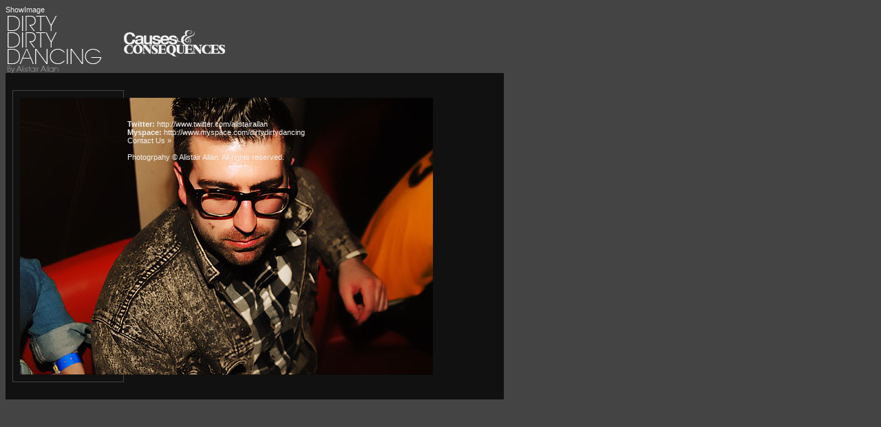

--- FILE ---
content_type: text/css
request_url: http://dirtydirtydancing.com/ddd.css
body_size: 795
content:
*
{
	font-family: Arial, Helvetica, Verdana, Sans-Serif;
	font-size:11px;
	color:#f0f0f0;
}

body
{
	background-color:#444444;
	color:#f0f0f0;
}

a
{
	text-decoration:none;
}

.content
{
	background-color:#111111;
}

.heading
{
	font-size:20px;
	font-weight:bold;
	letter-spacing:-0.05em;
}

.folderTitle
{
	font-size:40px;
	font-weight:bold;
	letter-spacing:-0.05em;
	line-height: 0.90em;
	
}

#leftcontent {
		float:left;
		width:714;
		background-color:#111111;
		border: none 0px #111111;
		padding-bottom:20px;
		padding-top:20px;
		padding-left:5px;
		padding-right:5px;
		}

#rightcontent 
{
	background-color:#222222;
}
		
.thumbnailContainer
{
	/*float:left;*/
	border: solid 1px #444444;
	display:block;
	padding:10px;
	width: 140px;
}
.thumbnailBorder
{
	float:left;
	padding:5px;
}


.hiresContainer
{
	/*float:left;*/
	border: solid 1px #444444;
	display:block;
	padding:10px;
	width: 600px;
}
.hiresBorder
{
	float:left;
	padding:5px;
}


H2
{
	font-size:20px;
	font-weight:bold;
	letter-spacing:-0.05em;
}


#outter 
{
	float: left;
	width : 350px;
	height : 233px;
	padding : 0;
	margin : 0;
	position : relative;
	border: 1px solid #111111;
	
}

#inner {
	position:absolute;
	z-index : 2;
	float: left;
	bottom:20px;
	left:5px;
	margin-bottom:15px;
	padding-bottom:15px;
	
	
}


#inner a  {color: white; display:block;}

#inner a:link {color: white; text-decoration:none;}
#inner a:hover {color: white; text-decoration:underline;}

.ArchiveTitle
{
	font-size:40px;
	font-weight:bold;
	letter-spacing:-0.05em;
	line-height: 0.90em;
	
}

.ArchiveLinks
{
	font-size:20px;
	font-weight:bold;
	letter-spacing:-0.05em;
	line-height: 0.90em;
	text-decoration:none;
}

a.ArchiveLinks
{
	font-size:20px;
	font-weight:bold;
	letter-spacing:-0.05em;
	line-height: 0.90em;
	text-decoration:none;
}

a:link.ArchiveLinks
{
	font-size:20px;
	font-weight:bold;
	letter-spacing:-0.05em;
	line-height: 0.90em;
	text-decoration:none;
}

a:hover.ArchiveLinks
{
	font-size:20px;
	font-weight:bold;
	letter-spacing:-0.05em;
	line-height: 0.90em;
	text-decoration:underline;
}
	

.inputControls	
{
	color:#666666; border: solid 1px #666666;
}

